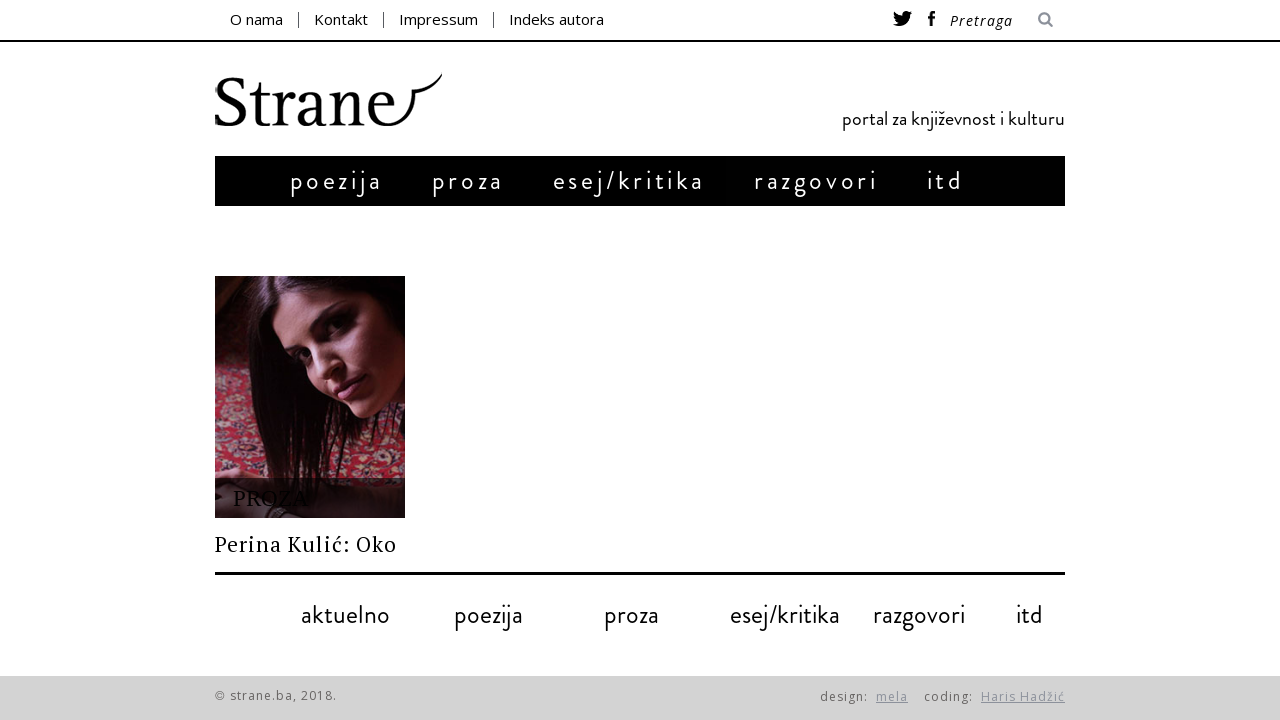

--- FILE ---
content_type: text/html; charset=UTF-8
request_url: https://strane.ba/oznaka/oko/
body_size: 33390
content:

<!DOCTYPE html>
<!--[if lt IE 9]><html lang="hr" class="oldie"><![endif]-->
<!--[if !(IE)]><!--><html lang="hr"><!--<![endif]-->
<head>
    <meta charset="UTF-8" />
    <title>oko | Strane</title>

 <!-- Meta Viewport -->
 <meta name="viewport" content="width=device-width, initial-scale=1.0">

 <link rel="shortcut icon" href="http://strane.strane.ba/wp-content/uploads/2014/09/strelica.jpg" />
<link rel="apple-touch-icon-precomposed" href="https://strane.ba/wp-content/themes/strane/images/retina-favicon.png" />

<style>
#wpadminbar #wp-admin-bar-wsm_top_button .ab-icon:before {
	content: "\f239";
	color: #FF9800;
	top: 3px;
}
</style><meta name='robots' content='max-image-preview:large' />
<link rel='dns-prefetch' href='//ajax.googleapis.com' />
<link rel='dns-prefetch' href='//fonts.googleapis.com' />
<link rel="alternate" type="application/rss+xml" title="Strane &raquo; Kanal" href="https://strane.ba/feed/" />
<link rel="alternate" type="application/rss+xml" title="Strane &raquo; Kanal komentara" href="https://strane.ba/comments/feed/" />
<link rel="alternate" type="application/rss+xml" title="Strane &raquo; oko Kanal oznaka" href="https://strane.ba/oznaka/oko/feed/" />
<script type="text/javascript">
/* <![CDATA[ */
window._wpemojiSettings = {"baseUrl":"https:\/\/s.w.org\/images\/core\/emoji\/15.0.3\/72x72\/","ext":".png","svgUrl":"https:\/\/s.w.org\/images\/core\/emoji\/15.0.3\/svg\/","svgExt":".svg","source":{"concatemoji":"https:\/\/strane.ba\/wp-includes\/js\/wp-emoji-release.min.js?ver=6.6.4"}};
/*! This file is auto-generated */
!function(i,n){var o,s,e;function c(e){try{var t={supportTests:e,timestamp:(new Date).valueOf()};sessionStorage.setItem(o,JSON.stringify(t))}catch(e){}}function p(e,t,n){e.clearRect(0,0,e.canvas.width,e.canvas.height),e.fillText(t,0,0);var t=new Uint32Array(e.getImageData(0,0,e.canvas.width,e.canvas.height).data),r=(e.clearRect(0,0,e.canvas.width,e.canvas.height),e.fillText(n,0,0),new Uint32Array(e.getImageData(0,0,e.canvas.width,e.canvas.height).data));return t.every(function(e,t){return e===r[t]})}function u(e,t,n){switch(t){case"flag":return n(e,"\ud83c\udff3\ufe0f\u200d\u26a7\ufe0f","\ud83c\udff3\ufe0f\u200b\u26a7\ufe0f")?!1:!n(e,"\ud83c\uddfa\ud83c\uddf3","\ud83c\uddfa\u200b\ud83c\uddf3")&&!n(e,"\ud83c\udff4\udb40\udc67\udb40\udc62\udb40\udc65\udb40\udc6e\udb40\udc67\udb40\udc7f","\ud83c\udff4\u200b\udb40\udc67\u200b\udb40\udc62\u200b\udb40\udc65\u200b\udb40\udc6e\u200b\udb40\udc67\u200b\udb40\udc7f");case"emoji":return!n(e,"\ud83d\udc26\u200d\u2b1b","\ud83d\udc26\u200b\u2b1b")}return!1}function f(e,t,n){var r="undefined"!=typeof WorkerGlobalScope&&self instanceof WorkerGlobalScope?new OffscreenCanvas(300,150):i.createElement("canvas"),a=r.getContext("2d",{willReadFrequently:!0}),o=(a.textBaseline="top",a.font="600 32px Arial",{});return e.forEach(function(e){o[e]=t(a,e,n)}),o}function t(e){var t=i.createElement("script");t.src=e,t.defer=!0,i.head.appendChild(t)}"undefined"!=typeof Promise&&(o="wpEmojiSettingsSupports",s=["flag","emoji"],n.supports={everything:!0,everythingExceptFlag:!0},e=new Promise(function(e){i.addEventListener("DOMContentLoaded",e,{once:!0})}),new Promise(function(t){var n=function(){try{var e=JSON.parse(sessionStorage.getItem(o));if("object"==typeof e&&"number"==typeof e.timestamp&&(new Date).valueOf()<e.timestamp+604800&&"object"==typeof e.supportTests)return e.supportTests}catch(e){}return null}();if(!n){if("undefined"!=typeof Worker&&"undefined"!=typeof OffscreenCanvas&&"undefined"!=typeof URL&&URL.createObjectURL&&"undefined"!=typeof Blob)try{var e="postMessage("+f.toString()+"("+[JSON.stringify(s),u.toString(),p.toString()].join(",")+"));",r=new Blob([e],{type:"text/javascript"}),a=new Worker(URL.createObjectURL(r),{name:"wpTestEmojiSupports"});return void(a.onmessage=function(e){c(n=e.data),a.terminate(),t(n)})}catch(e){}c(n=f(s,u,p))}t(n)}).then(function(e){for(var t in e)n.supports[t]=e[t],n.supports.everything=n.supports.everything&&n.supports[t],"flag"!==t&&(n.supports.everythingExceptFlag=n.supports.everythingExceptFlag&&n.supports[t]);n.supports.everythingExceptFlag=n.supports.everythingExceptFlag&&!n.supports.flag,n.DOMReady=!1,n.readyCallback=function(){n.DOMReady=!0}}).then(function(){return e}).then(function(){var e;n.supports.everything||(n.readyCallback(),(e=n.source||{}).concatemoji?t(e.concatemoji):e.wpemoji&&e.twemoji&&(t(e.twemoji),t(e.wpemoji)))}))}((window,document),window._wpemojiSettings);
/* ]]> */
</script>
<style id='wp-emoji-styles-inline-css' type='text/css'>

	img.wp-smiley, img.emoji {
		display: inline !important;
		border: none !important;
		box-shadow: none !important;
		height: 1em !important;
		width: 1em !important;
		margin: 0 0.07em !important;
		vertical-align: -0.1em !important;
		background: none !important;
		padding: 0 !important;
	}
</style>
<link rel='stylesheet' id='wp-block-library-css' href='https://strane.ba/wp-includes/css/dist/block-library/style.min.css?ver=6.6.4' type='text/css' media='all' />
<style id='classic-theme-styles-inline-css' type='text/css'>
/*! This file is auto-generated */
.wp-block-button__link{color:#fff;background-color:#32373c;border-radius:9999px;box-shadow:none;text-decoration:none;padding:calc(.667em + 2px) calc(1.333em + 2px);font-size:1.125em}.wp-block-file__button{background:#32373c;color:#fff;text-decoration:none}
</style>
<style id='global-styles-inline-css' type='text/css'>
:root{--wp--preset--aspect-ratio--square: 1;--wp--preset--aspect-ratio--4-3: 4/3;--wp--preset--aspect-ratio--3-4: 3/4;--wp--preset--aspect-ratio--3-2: 3/2;--wp--preset--aspect-ratio--2-3: 2/3;--wp--preset--aspect-ratio--16-9: 16/9;--wp--preset--aspect-ratio--9-16: 9/16;--wp--preset--color--black: #000000;--wp--preset--color--cyan-bluish-gray: #abb8c3;--wp--preset--color--white: #ffffff;--wp--preset--color--pale-pink: #f78da7;--wp--preset--color--vivid-red: #cf2e2e;--wp--preset--color--luminous-vivid-orange: #ff6900;--wp--preset--color--luminous-vivid-amber: #fcb900;--wp--preset--color--light-green-cyan: #7bdcb5;--wp--preset--color--vivid-green-cyan: #00d084;--wp--preset--color--pale-cyan-blue: #8ed1fc;--wp--preset--color--vivid-cyan-blue: #0693e3;--wp--preset--color--vivid-purple: #9b51e0;--wp--preset--gradient--vivid-cyan-blue-to-vivid-purple: linear-gradient(135deg,rgba(6,147,227,1) 0%,rgb(155,81,224) 100%);--wp--preset--gradient--light-green-cyan-to-vivid-green-cyan: linear-gradient(135deg,rgb(122,220,180) 0%,rgb(0,208,130) 100%);--wp--preset--gradient--luminous-vivid-amber-to-luminous-vivid-orange: linear-gradient(135deg,rgba(252,185,0,1) 0%,rgba(255,105,0,1) 100%);--wp--preset--gradient--luminous-vivid-orange-to-vivid-red: linear-gradient(135deg,rgba(255,105,0,1) 0%,rgb(207,46,46) 100%);--wp--preset--gradient--very-light-gray-to-cyan-bluish-gray: linear-gradient(135deg,rgb(238,238,238) 0%,rgb(169,184,195) 100%);--wp--preset--gradient--cool-to-warm-spectrum: linear-gradient(135deg,rgb(74,234,220) 0%,rgb(151,120,209) 20%,rgb(207,42,186) 40%,rgb(238,44,130) 60%,rgb(251,105,98) 80%,rgb(254,248,76) 100%);--wp--preset--gradient--blush-light-purple: linear-gradient(135deg,rgb(255,206,236) 0%,rgb(152,150,240) 100%);--wp--preset--gradient--blush-bordeaux: linear-gradient(135deg,rgb(254,205,165) 0%,rgb(254,45,45) 50%,rgb(107,0,62) 100%);--wp--preset--gradient--luminous-dusk: linear-gradient(135deg,rgb(255,203,112) 0%,rgb(199,81,192) 50%,rgb(65,88,208) 100%);--wp--preset--gradient--pale-ocean: linear-gradient(135deg,rgb(255,245,203) 0%,rgb(182,227,212) 50%,rgb(51,167,181) 100%);--wp--preset--gradient--electric-grass: linear-gradient(135deg,rgb(202,248,128) 0%,rgb(113,206,126) 100%);--wp--preset--gradient--midnight: linear-gradient(135deg,rgb(2,3,129) 0%,rgb(40,116,252) 100%);--wp--preset--font-size--small: 13px;--wp--preset--font-size--medium: 20px;--wp--preset--font-size--large: 36px;--wp--preset--font-size--x-large: 42px;--wp--preset--spacing--20: 0.44rem;--wp--preset--spacing--30: 0.67rem;--wp--preset--spacing--40: 1rem;--wp--preset--spacing--50: 1.5rem;--wp--preset--spacing--60: 2.25rem;--wp--preset--spacing--70: 3.38rem;--wp--preset--spacing--80: 5.06rem;--wp--preset--shadow--natural: 6px 6px 9px rgba(0, 0, 0, 0.2);--wp--preset--shadow--deep: 12px 12px 50px rgba(0, 0, 0, 0.4);--wp--preset--shadow--sharp: 6px 6px 0px rgba(0, 0, 0, 0.2);--wp--preset--shadow--outlined: 6px 6px 0px -3px rgba(255, 255, 255, 1), 6px 6px rgba(0, 0, 0, 1);--wp--preset--shadow--crisp: 6px 6px 0px rgba(0, 0, 0, 1);}:where(.is-layout-flex){gap: 0.5em;}:where(.is-layout-grid){gap: 0.5em;}body .is-layout-flex{display: flex;}.is-layout-flex{flex-wrap: wrap;align-items: center;}.is-layout-flex > :is(*, div){margin: 0;}body .is-layout-grid{display: grid;}.is-layout-grid > :is(*, div){margin: 0;}:where(.wp-block-columns.is-layout-flex){gap: 2em;}:where(.wp-block-columns.is-layout-grid){gap: 2em;}:where(.wp-block-post-template.is-layout-flex){gap: 1.25em;}:where(.wp-block-post-template.is-layout-grid){gap: 1.25em;}.has-black-color{color: var(--wp--preset--color--black) !important;}.has-cyan-bluish-gray-color{color: var(--wp--preset--color--cyan-bluish-gray) !important;}.has-white-color{color: var(--wp--preset--color--white) !important;}.has-pale-pink-color{color: var(--wp--preset--color--pale-pink) !important;}.has-vivid-red-color{color: var(--wp--preset--color--vivid-red) !important;}.has-luminous-vivid-orange-color{color: var(--wp--preset--color--luminous-vivid-orange) !important;}.has-luminous-vivid-amber-color{color: var(--wp--preset--color--luminous-vivid-amber) !important;}.has-light-green-cyan-color{color: var(--wp--preset--color--light-green-cyan) !important;}.has-vivid-green-cyan-color{color: var(--wp--preset--color--vivid-green-cyan) !important;}.has-pale-cyan-blue-color{color: var(--wp--preset--color--pale-cyan-blue) !important;}.has-vivid-cyan-blue-color{color: var(--wp--preset--color--vivid-cyan-blue) !important;}.has-vivid-purple-color{color: var(--wp--preset--color--vivid-purple) !important;}.has-black-background-color{background-color: var(--wp--preset--color--black) !important;}.has-cyan-bluish-gray-background-color{background-color: var(--wp--preset--color--cyan-bluish-gray) !important;}.has-white-background-color{background-color: var(--wp--preset--color--white) !important;}.has-pale-pink-background-color{background-color: var(--wp--preset--color--pale-pink) !important;}.has-vivid-red-background-color{background-color: var(--wp--preset--color--vivid-red) !important;}.has-luminous-vivid-orange-background-color{background-color: var(--wp--preset--color--luminous-vivid-orange) !important;}.has-luminous-vivid-amber-background-color{background-color: var(--wp--preset--color--luminous-vivid-amber) !important;}.has-light-green-cyan-background-color{background-color: var(--wp--preset--color--light-green-cyan) !important;}.has-vivid-green-cyan-background-color{background-color: var(--wp--preset--color--vivid-green-cyan) !important;}.has-pale-cyan-blue-background-color{background-color: var(--wp--preset--color--pale-cyan-blue) !important;}.has-vivid-cyan-blue-background-color{background-color: var(--wp--preset--color--vivid-cyan-blue) !important;}.has-vivid-purple-background-color{background-color: var(--wp--preset--color--vivid-purple) !important;}.has-black-border-color{border-color: var(--wp--preset--color--black) !important;}.has-cyan-bluish-gray-border-color{border-color: var(--wp--preset--color--cyan-bluish-gray) !important;}.has-white-border-color{border-color: var(--wp--preset--color--white) !important;}.has-pale-pink-border-color{border-color: var(--wp--preset--color--pale-pink) !important;}.has-vivid-red-border-color{border-color: var(--wp--preset--color--vivid-red) !important;}.has-luminous-vivid-orange-border-color{border-color: var(--wp--preset--color--luminous-vivid-orange) !important;}.has-luminous-vivid-amber-border-color{border-color: var(--wp--preset--color--luminous-vivid-amber) !important;}.has-light-green-cyan-border-color{border-color: var(--wp--preset--color--light-green-cyan) !important;}.has-vivid-green-cyan-border-color{border-color: var(--wp--preset--color--vivid-green-cyan) !important;}.has-pale-cyan-blue-border-color{border-color: var(--wp--preset--color--pale-cyan-blue) !important;}.has-vivid-cyan-blue-border-color{border-color: var(--wp--preset--color--vivid-cyan-blue) !important;}.has-vivid-purple-border-color{border-color: var(--wp--preset--color--vivid-purple) !important;}.has-vivid-cyan-blue-to-vivid-purple-gradient-background{background: var(--wp--preset--gradient--vivid-cyan-blue-to-vivid-purple) !important;}.has-light-green-cyan-to-vivid-green-cyan-gradient-background{background: var(--wp--preset--gradient--light-green-cyan-to-vivid-green-cyan) !important;}.has-luminous-vivid-amber-to-luminous-vivid-orange-gradient-background{background: var(--wp--preset--gradient--luminous-vivid-amber-to-luminous-vivid-orange) !important;}.has-luminous-vivid-orange-to-vivid-red-gradient-background{background: var(--wp--preset--gradient--luminous-vivid-orange-to-vivid-red) !important;}.has-very-light-gray-to-cyan-bluish-gray-gradient-background{background: var(--wp--preset--gradient--very-light-gray-to-cyan-bluish-gray) !important;}.has-cool-to-warm-spectrum-gradient-background{background: var(--wp--preset--gradient--cool-to-warm-spectrum) !important;}.has-blush-light-purple-gradient-background{background: var(--wp--preset--gradient--blush-light-purple) !important;}.has-blush-bordeaux-gradient-background{background: var(--wp--preset--gradient--blush-bordeaux) !important;}.has-luminous-dusk-gradient-background{background: var(--wp--preset--gradient--luminous-dusk) !important;}.has-pale-ocean-gradient-background{background: var(--wp--preset--gradient--pale-ocean) !important;}.has-electric-grass-gradient-background{background: var(--wp--preset--gradient--electric-grass) !important;}.has-midnight-gradient-background{background: var(--wp--preset--gradient--midnight) !important;}.has-small-font-size{font-size: var(--wp--preset--font-size--small) !important;}.has-medium-font-size{font-size: var(--wp--preset--font-size--medium) !important;}.has-large-font-size{font-size: var(--wp--preset--font-size--large) !important;}.has-x-large-font-size{font-size: var(--wp--preset--font-size--x-large) !important;}
:where(.wp-block-post-template.is-layout-flex){gap: 1.25em;}:where(.wp-block-post-template.is-layout-grid){gap: 1.25em;}
:where(.wp-block-columns.is-layout-flex){gap: 2em;}:where(.wp-block-columns.is-layout-grid){gap: 2em;}
:root :where(.wp-block-pullquote){font-size: 1.5em;line-height: 1.6;}
</style>
<link rel='stylesheet' id='searchandfilter-css' href='https://strane.ba/wp-content/plugins/search-filter/style.css?ver=1' type='text/css' media='all' />
<link rel='stylesheet' id='wsm-style-css' href='https://strane.ba/wp-content/plugins/wordpress-stats-manager-pro/css/style.css?ver=1.2' type='text/css' media='all' />
<link rel='stylesheet' id='framework-css' href='https://strane.ba/wp-content/themes/strane/css/framework.css?ver=6.6.4' type='text/css' media='all' />
<link rel='stylesheet' id='icons-css' href='https://strane.ba/wp-content/themes/strane/css/icons.css?ver=6.6.4' type='text/css' media='all' />
<link rel='stylesheet' id='main-style-css' href='https://strane.ba/wp-content/themes/strane/style.css?ver=6.6.4' type='text/css' media='all' />
<link rel='stylesheet' id='google-fonts-css' href='https://fonts.googleapis.com/css?family=Lato%3A300%2C300italic%2C400%2C400italic%2C700%2C700italic%2C900%2C900italic%7COswald%3A300%2C300italic%2C400%2C400italic%2C700%2C700italic%2C900%2C900italic%27+rel%3D%27stylesheet%27+type%3D%27text%2Fcss&#038;ver=6.6.4' type='text/css' media='all' />
<link rel='stylesheet' id='cyclone-template-style-dark-0-css' href='https://strane.ba/wp-content/plugins/cyclone-slider/templates/dark/style.css?ver=3.2.0' type='text/css' media='all' />
<link rel='stylesheet' id='cyclone-template-style-default-0-css' href='https://strane.ba/wp-content/plugins/cyclone-slider/templates/default/style.css?ver=3.2.0' type='text/css' media='all' />
<link rel='stylesheet' id='cyclone-template-style-standard-0-css' href='https://strane.ba/wp-content/plugins/cyclone-slider/templates/standard/style.css?ver=3.2.0' type='text/css' media='all' />
<link rel='stylesheet' id='cyclone-template-style-thumbnails-0-css' href='https://strane.ba/wp-content/plugins/cyclone-slider/templates/thumbnails/style.css?ver=3.2.0' type='text/css' media='all' />
<script type="text/javascript" src="https://ajax.googleapis.com/ajax/libs/jquery/1.7.1/jquery.min.js" id="jquery-js"></script>
<script type="text/javascript" id="wsm-custom-front-js-js-extra">
/* <![CDATA[ */
var wsm_ajax = "https:\/\/strane.ba\/wp-admin\/admin-ajax.php";
/* ]]> */
</script>
<script type="text/javascript" src="https://strane.ba/wp-content/plugins/wordpress-stats-manager-pro/js/custom_front_js.js?ver=6.6.4" id="wsm-custom-front-js-js"></script>
<link rel="https://api.w.org/" href="https://strane.ba/wp-json/" /><link rel="alternate" title="JSON" type="application/json" href="https://strane.ba/wp-json/wp/v2/tags/1908" /><link rel="EditURI" type="application/rsd+xml" title="RSD" href="https://strane.ba/xmlrpc.php?rsd" />
<meta name="generator" content="WordPress 6.6.4" />
<!-- Wordpress Stats Manager -->
    <script type="text/javascript">
          var _wsm = _wsm || [];
           _wsm.push(['trackPageView']);
           _wsm.push(['enableLinkTracking']);
           _wsm.push(['enableHeartBeatTimer']);
          (function() {
            var u="https://strane.ba/wp-content/plugins/wordpress-stats-manager-pro/";
            _wsm.push(['setUrlReferrer', ""]);
            _wsm.push(['setTrackerUrl',"https://strane.ba/?wmcAction=wmcTrack"]);
            _wsm.push(['setSiteId', "1"]);
            _wsm.push(['setPageId', "0"]);
            _wsm.push(['setWpUserId', "0"]);           
            var d=document, g=d.createElement('script'), s=d.getElementsByTagName('script')[0];
            g.type='text/javascript'; g.async=true; g.defer=true; g.src=u+'js/wsm_new.js?v=1.1'; s.parentNode.insertBefore(g,s);
			
          })();
    </script>
    <!-- End Wordpress Stats Manager Code --><style>
/* Theme Options Styling */
body {font-family:'Lato', Arial, Verdana, 'Helvetica Neue', Helvetica, sans-serif;}
h1, h2, h3, h4, h5, h6, .tagline, .sub-title, .menu a, .widget_pages, .widget_categories, .entry-meta, .entry-note, .read-more, #submit, .single .entry-content p:first-child:first-letter, input#s, .widget_ti-about-site p, .comments .vcard, #respond label, .copyright, #wp-calendar tbody, .latest-reviews i, .score-box .total {font-family: 'Oswald', Arial, Verdana, 'Helvetica Neue', Helvetica, sans-serif; font-weight:400;}
.sub-menu ul li a:hover, .secondary-menu a:hover, .secondary-menu .current_page_item > a, .top-strip nav > ul > li:hover > a, .footer-sidebar .widget h3, .footer-sidebar .tweetList li i {color:#111111 !important;}
#masthead .main-menu > ul > li.sub-hover > a:after{border-color:transparent transparent #111111;}
#masthead .main-menu > ul > li{font-size:18px;}
#masthead .main-menu .sub-menu{border-top-color:#111111;}
.widget_ti_most_commented span i:after{border-top-color:#111111;border-left-color:#111111;}
.entry-image, .page-numbers .current, .link-pages span, .score-line span, .widget_ti_most_commented span {background-color:#111111;}
::selection {background-color:#111111;}
::-moz-selection {background-color:#111111;}
</style>

<script type="text/javascript">
    jQuery(document).ready(function($){
        // Get current url
        // Select an a element that has the matching href and apply a class of 'active'. Also prepend a - to the content of the link
        var url = window.location.href;
        $('#menu-item-40 a[href="'+url+'"]').addClass('current_page_item');
    });
</script>
<link href='https://fonts.googleapis.com/css?family=PT+Serif:400,700,400italic,700italic&subset=latin,latin-ext' rel='stylesheet' type='text/css'>

<script type= text/javascript>
    $(document).ready(function(){
        $("#cssmenu li").hover(function() {

        }, function() {
            $('a[href^="'+document.location+'"]').parent().addClass("aktivan").removeClass("aktivan");
        });
    });
</script>
<link href='https://fonts.googleapis.com/css?family=Open+Sans:400italic,400&subset=latin,latin-ext' rel='stylesheet' type='text/css'>
<script src="https://strane.ba/wp-content/themes/strane/menu.js"></script>

<meta property="og:title" content="Perina Kulić: Oko">
<meta property="og:url" content="https://strane.ba/perina-kulic-oko/">

    <meta property="og:image" content="https://strane.ba/wp-content/uploads/2019/09/perina-kulic.jpg">
	
</head>

<body class="archive tag tag-oko tag-1908">

    <div id="outer-wrap">
        <div id="inner-wrap">

            <div id="pageslide">
                <a id="close-pageslide" href="#top"><i class="icon-remove-sign"></i></a>
            </div>

            <header id="masthead" role="banner" class="clearfix">

                <div class="top-strip">
                    <div class="wrapper clearfix">



                        
<form method="get" id="searchform" action="https://strane.ba/" role="search">
	<input type="text" name="s" id="s" value="Pretraga" onfocus="if(this.value=='Pretraga')this.value='';" onblur="if(this.value=='')this.value='Pretraga';" />
    <button type="submit">
    	<i class="icon-search"></i>
    </button>
</form>
                        <a id="open-pageslide" href="#pageslide"><i class="icon-menu"></i></a>

                        <nav class="secondary-menu"><ul id="secondary-nav" class="menu"><li id="menu-item-189" class="menu-item menu-item-type-post_type menu-item-object-page menu-item-189"><a href="https://strane.ba/o-nama/">O nama</a></li>
<li id="menu-item-190" class="menu-item menu-item-type-post_type menu-item-object-page menu-item-190"><a href="https://strane.ba/kontakt/">Kontakt</a></li>
<li id="menu-item-257" class="menu-item menu-item-type-post_type menu-item-object-page menu-item-257"><a href="https://strane.ba/impressum/">Impressum</a></li>
<li id="menu-item-240" class="menu-item menu-item-type-post_type menu-item-object-page menu-item-240"><a href="https://strane.ba/indeks-autora/">Indeks autora</a></li>
</ul></nav>                       <div id="socijalne-ikone">
                        <a href="https://twitter.com/portalstrane"><img src="http://strane.ba/wp-content/uploads/2014/11/twitter.png"></a>
                        <a href="https://www.facebook.com/pages/Portal-Strane/304782856394521?fref=ts"><img src="http://strane.ba/wp-content/uploads/2014/11/facebook.png"></a>
                    </div>
                </div>

            </div>

            <div class="wrapper">

                <div id="branding" class="animated">
                    <!-- Logo -->
                                        <a class="logo" href="https://strane.ba/">
                        <img src="http://strane.ba/wp-content/uploads/2018/04/logo-pravi.png" alt="Strane - portal za književnost i kulturu" title="Strane - portal za književnost i kulturu" />
                    </a>
                    <!-- Kraj Logo -->

                                            <span class="tagline">
                            portal za književnost i kulturu                        </span>
                                            </div>

                    <nav class="animated main-menu"><ul id="main-nav" class="menu"><li id="menu-item-152" class="glavni poezija menu-item menu-item-type-post_type menu-item-object-page"><a href="https://strane.ba/poezija/">poezija</a></li>
<li id="menu-item-153" class="glavni proza menu-item menu-item-type-post_type menu-item-object-page"><a href="https://strane.ba/proza/">proza</a></li>
<li id="menu-item-144" class="glavni esej menu-item menu-item-type-post_type menu-item-object-page"><a href="https://strane.ba/esejkritika/">esej/kritika</a></li>
<li id="menu-item-147" class="glavni razgovori menu-item menu-item-type-post_type menu-item-object-page"><a href="https://strane.ba/razgovori/">razgovori</a></li>
<li id="menu-item-112" class="glavni itd menu-item menu-item-type-post_type menu-item-object-page"><a href="https://strane.ba/itd/">itd</a></li>
</ul></nav>
               </div>
           </header>

	<section id="content" role="main" class="clearfix animated">
    	<div class="wrapper">

		            
            <header class="entry-header">
               
            </header>
            
            <link href="http://strane.ba/wp-content/themes/strane/naslovna.css" type="text/css" rel="stylesheet" />
            
            <link href="http://strane.ba/wp-content/themes/strane/test.css" type="text/css" rel="stylesheet" />
            
                        
          
			        
                    <div class="grids masonry-layout entries">            
                    
<article class="grid-3 post-19950 post type-post status-publish format-standard has-post-thumbnail hentry category-proza tag-kratka-prica tag-oko tag-perina-kulic tag-proza">
            	
    <figure class="entry-image" style=" background: none;">
    <a href="https://strane.ba/perina-kulic-oko/"><div class="kategorija-naslovna" style="height: 40px; position:absolute; bottom:0px; width: 100%;/* background: black; */z-index: 333;opacity: 3;background-color: rgba(0, 0, 0, 0.6);">
	<span class="entry-category boje proza  " style="float: left; /* margin-left: 25px; */position: absolute;z-index: 2222;bottom: 2px;left: 18px;font-family: Brandon medium;text-transform: uppercase;font-size: 23px;">proza </span>
  </div></a>
        <a href="https://strane.ba/perina-kulic-oko/" class proza  >
            <a href="https://strane.ba/perina-kulic-oko/" title="Perina Kulić: Oko"><img width="221" height="281" src="https://strane.ba/wp-content/uploads/2019/09/perina-kulic.jpg" class="attachment-masonry-size size-masonry-size wp-post-image" alt="" decoding="async" fetchpriority="high" /></a>        </a>
    
		 
    </figure>
    
    <header class="entry-header">

        <div class="entry-meta">
           
          
        </div>
        <h2 class="entry-title">
            <a href="https://strane.ba/perina-kulic-oko/">Perina Kulić: Oko</a>
        </h2>
    </header>

             

    
</article>


                    </div>
                    
            
                        
				<script>
$(function(){
   $('a[href^="'+document.location+'"]').parent().addClass("aktivan");
});
</script>
<script>

$(document).ready(function() {

     $('#cssmenu li').hover(
         function () {
           $('a[href^="'+document.location+'"]').parent().removeClass("aktivan");
         }, 
         function () {
           $('a[href^="'+document.location+'"]').parent().addClass("aktivan");
         }
     );

   });
</script>
    <div id="cssmenu" style="margin-top:-90px">
<center>
<ul>
   <li style="margin-left:36px;"><a href='http://strane.ba/aktuelno/'><span>aktuelno</span></a></li>
   <li><a href='https://strane.ba/kategorija/poezija/'><span>poezija</span></a></li>
   <li><a href='https://strane.ba/kategorija/proza/'><span>proza</span></a></li>
   <li><a href='https://strane.ba/kategorija/esej-kritika/'><span>esej/kritika</span></a></li>
   <li><a href='https://strane.ba/kategorija/razgovori/'><span>razgovori</span></a></li>
   <li style="width:29px;"><a href='http://strane.ba/kategorija/itd/'><span>itd</span></a></li>
</ul>
</center>
</div>
		
    </section><!-- #content -->
   


    <!-- #footer -->

    </div><!-- #inner-wrap -->
</div><!-- #outer-wrap -->

<script type="text/javascript">
        jQuery(function(){
        var arrLiveStats=[];
        var P_PREFIX="wsm";
        jQuery(".if-js-closed").removeClass("if-js-closed").addClass("closed");
                var wsmFnSiteLiveStats=function(){
                           jQuery.ajax({
                               type: "POST",
                               url: wsm_ajaxObject.ajax_url,
                               data: { action: 'liveSiteStats', requests: JSON.stringify(arrLiveStats), r: Math.random() }
                           }).done(function( strResponse ) {
                                if(strResponse!="No"){
                                    arrResponse=JSON.parse(strResponse);
                                    jQuery.each(arrResponse, function(key,value){
                                    
                                        $element= document.getElementById(key);
                                        oldValue=parseInt($element.getAttribute("data-value").replace(/,/g, ""));
                                        diff=parseInt(value.replace(/,/g, ""))-oldValue;
                                        $class="";
                                        
                                        if(diff>=0){
                                            diff="+"+diff;
                                        }else{
                                            $class="wmcRedBack";
                                        }

                                        $element.setAttribute("data-value",value);
                                        $element.innerHTML=diff;
                                        jQuery("#"+key).addClass($class).show().siblings(".wsmH2Number").text(value);
                                        
                                        if(key=="SiteUserOnline")
                                        {
                                            var onlineUserCnt = arrResponse.wsmSiteUserOnline;
                                            if(jQuery("#wsmSiteUserOnline").length)
                                            {
                                                jQuery("#wsmSiteUserOnline").attr("data-value",onlineUserCnt);   jQuery("#wsmSiteUserOnline").next(".wsmH2Number").html("<a target=\"_blank\" href=\"admin.php?page=wsm_traffic&subPage=UsersOnline&subTab=summary\">"+onlineUserCnt+"</a>");
                                            }
                                        }
                                    });
                                    setTimeout(function() {
                                        jQuery(".site_stats_panel .wsmBoxUPDdataTIP").removeClass("wmcRedBack").hide();
                                    }, 1500);
                                }
                           });
                       }
                       if(arrLiveStats.length>0){
                          setInterval(wsmFnSiteLiveStats, 10000);
                       }});
        </script><script type="text/javascript" src="https://strane.ba/wp-content/themes/strane/js/jquery.flexslider-min.js?ver=2.1" id="flexslider-js"></script>
<script type="text/javascript" src="https://strane.ba/wp-content/themes/strane/js/jquery.assets.js?ver=1.0" id="assets-js"></script>
<script type="text/javascript" src="https://strane.ba/wp-content/themes/strane/js/jquery.custom.js?ver=1.0" id="custom-js"></script>
<script type="text/javascript" src="https://strane.ba/wp-content/plugins/cyclone-slider/libs/cycle2/jquery.cycle2.min.js?ver=3.2.0" id="jquery-cycle2-js"></script>
<script type="text/javascript" src="https://strane.ba/wp-content/plugins/cyclone-slider/libs/cycle2/jquery.cycle2.carousel.min.js?ver=3.2.0" id="jquery-cycle2-carousel-js"></script>
<script type="text/javascript" src="https://strane.ba/wp-content/plugins/cyclone-slider/libs/cycle2/jquery.cycle2.swipe.min.js?ver=3.2.0" id="jquery-cycle2-swipe-js"></script>
<script type="text/javascript" src="https://strane.ba/wp-content/plugins/cyclone-slider/libs/cycle2/jquery.cycle2.tile.min.js?ver=3.2.0" id="jquery-cycle2-tile-js"></script>
<script type="text/javascript" src="https://strane.ba/wp-content/plugins/cyclone-slider/libs/cycle2/jquery.cycle2.video.min.js?ver=3.2.0" id="jquery-cycle2-video-js"></script>
<script type="text/javascript" src="https://strane.ba/wp-content/plugins/cyclone-slider/templates/dark/script.js?ver=3.2.0" id="cyclone-template-script-dark-0-js"></script>
<script type="text/javascript" src="https://strane.ba/wp-content/plugins/cyclone-slider/templates/thumbnails/script.js?ver=3.2.0" id="cyclone-template-script-thumbnails-0-js"></script>
<script type="text/javascript" src="https://strane.ba/wp-content/plugins/cyclone-slider/libs/vimeo-player-js/player.js?ver=3.2.0" id="vimeo-player-js-js"></script>
<script type="text/javascript" src="https://strane.ba/wp-content/plugins/cyclone-slider/js/client.js?ver=3.2.0" id="cyclone-client-js"></script>
<footer id="footer" >

        

        <div class="copyright">
            <div class="wrapper">
            	<p>&copy; strane.ba, 2018.</p> <p style="float:right;">design: &nbsp;<a href="https://www.behance.net/melanela">mela</a>&nbsp; &nbsp; coding: &nbsp;<a href="https://www.facebook.com/heroj154">Haris Hadžić</a> </p>
            </div>
        </div>

    </footer>
</body>
</html>


--- FILE ---
content_type: application/javascript
request_url: https://strane.ba/wp-content/themes/strane/menu.js
body_size: 15
content:
$("#cssmenu li").hover(function() {
    
}, function() {
    $('a[href^="'+document.location+'"]').parent().addClass("aktivan").removeClass("aktivan");
});